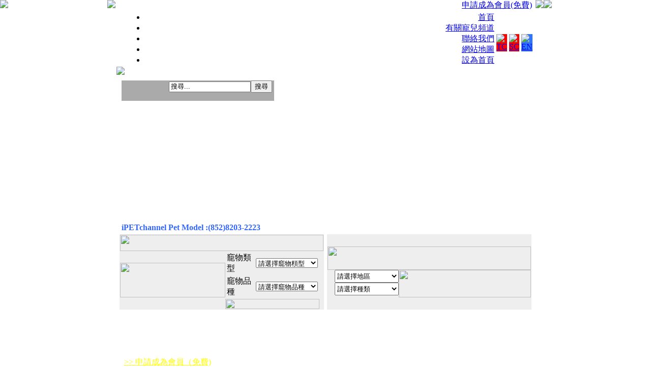

--- FILE ---
content_type: text/html; charset=utf-8
request_url: http://ipetchannel.com/index.php?language=en&osCsid=74daa2f32922d056e90696cb4f62de7c
body_size: 12819
content:
<html>
<head>
  <base href="http://ipetchannel.com/index.php" />
  <meta http-equiv="content-type" content="text/html; charset=utf-8" />
  <meta name="generator" content="Joomla! - Open Source Content Management" />
  <title>首頁</title>
  <link href="/index.php?format=feed&amp;type=rss" rel="alternate" type="application/rss+xml" title="RSS 2.0" />
  <link href="/index.php?format=feed&amp;type=atom" rel="alternate" type="application/atom+xml" title="Atom 1.0" />
  <link href="http://ipetchannel.com/index.php/component/search/?format=opensearch" rel="search" title="搜尋 ipetchannel.com" type="application/opensearchdescription+xml" />
  <link rel="stylesheet" href="/plugins/content/jw_allvideos/jw_allvideos/tmpl/Classic/css/template.css" type="text/css" />
  <script src="/media/system/js/mootools-core.js" type="text/javascript"></script>
  <script src="/media/system/js/core.js" type="text/javascript"></script>
  <script src="/media/system/js/caption.js" type="text/javascript"></script>
  <script src="/plugins/content/jw_allvideos/jw_allvideos/includes/js/behaviour.js" type="text/javascript"></script>
  <script src="/plugins/content/jw_allvideos/jw_allvideos/includes/js/mediaplayer/jwplayer.js" type="text/javascript"></script>
  <script src="/plugins/content/jw_allvideos/jw_allvideos/includes/js/wmvplayer/silverlight.js" type="text/javascript"></script>
  <script src="/plugins/content/jw_allvideos/jw_allvideos/includes/js/wmvplayer/wmvplayer.js" type="text/javascript"></script>
  <script src="/plugins/content/jw_allvideos/jw_allvideos/includes/js/quicktimeplayer/AC_QuickTime.js" type="text/javascript"></script>
  <script type="text/javascript">
window.addEvent('load', function() {
				new JCaption('img.caption');
			});function keepAlive() {	var myAjax = new Request({method: "get", url: "index.php"}).send();} window.addEvent("domready", function(){ keepAlive.periodical(840000); });
  </script>



<script type="text/javascript">
	var baseurl = '';
	var template = 'ipetchannel.com';
	var template_base = baseurl + '/templates/' + template + '/';

</script>


<link href="/templates/ipetchannel.com/css/ui-lightness/jquery-ui-1.8.16.custom.css" rel="stylesheet" type="text/css" />
<link href="/templates/ipetchannel.com/css/table.css" rel="stylesheet" type="text/css" />
<link href="/templates/ipetchannel.com/css/icon.css" rel="stylesheet" type="text/css" /> 
<link href="/templates/ipetchannel.com/css/admin.css" rel="stylesheet" type="text/css" /> 
<link rel="stylesheet" type="text/css" href="/templates/ipetchannel.com/css/jquery.lightbox-0.5.css" media="screen" />
<link rel = "Shortcut Icon" href="/templates/ipetchannel.com/images/ipetchannel.ico">
<link rel="Bookmark" href="/templates/ipetchannel.com/images/ipetchannel.ico">
<link rel="stylesheet" type="text/css" href="/templates/ipetchannel.com/css/stylesheet.css">
<link rel="stylesheet" type="text/css" href="/templates/ipetchannel.com/css/ipetchannel.css">
<link rel="stylesheet" type="text/css" href="/templates/ipetchannel.com/css/prettyPhoto.css">
<link rel="stylesheet" type="text/css" media="screen" href="/templates/ipetchannel.com/js/jqbanner/jqbanner.css" /><script type="text/javascript" src="/templates/ipetchannel.com/js/reflection/reflection.js"></script>
<script language='javascript' src='/templates/ipetchannel.com/js/dmapi/DMAPI.js'></script>
<script language='javascript' src='/templates/ipetchannel.com/js/dmapi/XP.js'></script>
<script type="text/javascript" src="/templates/ipetchannel.com/js/jquery-1.6.2.min.js"></script>
<script type="text/javascript" src="/templates/ipetchannel.com/js/jquery-ui-1.8.16.custom.min.js"></script>
<script src="/templates/ipetchannel.com/js/jqbanner/jqbanner.js" type="text/javascript"></script>
<script src="/templates/ipetchannel.com/js/common.js" type="text/javascript"></script>
<script src="/templates/ipetchannel.com/js/jquery.common.js" type="text/javascript"></script>
<script src="/templates/ipetchannel.com/js/ipetchannel.js" type="text/javascript"></script>
<script src="/templates/ipetchannel.com/js/jquery.prettyPhoto.js" type="text/javascript"></script>
<script src="/templates/ipetchannel.com/js/jquery.cycle.all.min.js" type="text/javascript"></script>
<script src="/templates/ipetchannel.com/js/swfobject.js" type="text/javascript"></script>
<script language="javascript"> 

	function checktopbtn(id) {
		if (id.className == "topbtn_select") {
			id.className = "topbtn_unselect"; 
		} else { 
			id.className = "topbtn_select"; 
		}
	}	
	function newImage(arg) {
		if (document.images) {
			rslt = new Image();
			rslt.src = arg;
			return rslt;
		}
	}
	function changeImages() {
		if (document.images && (preloadFlag == true)) {
			for (var i=0; i<changeImages.arguments.length; i+=2) {
				document[changeImages.arguments[i]].src = changeImages.arguments[i+1];
			}
		}
	}

	var preloadFlag = false;
	function preloadImages() {
		if (document.images) {
			addfav_icon_over = newImage("/templates/ipetchannel.com/images/header/addfav_icon-over.jpg");
			print_icon_over = newImage("/templates/ipetchannel.com/images/header/print_icon-over.jpg");
			pdf_icon_over = newImage("/templates/ipetchannel.com/images/header/pdf_icon-over.jpg");
			tellmyfrd_icon_over = newImage("/templates/ipetchannel.com/images/header/tellmyfrd_icon-over.jpg");
			askq_icon_over = newImage("/templates/ipetchannel.com/images/header/askq_icon-over.jpg");
			fullscn_icon_over = newImage("/templates/ipetchannel.com/images/header/fullscn_icon-over.jpg");
			preloadFlag = true;
		}
	}
	img1 = new Image();
	img1.src = "/templates/ipetchannel.com/images/mainpage_right_shadow.jpg";

	img2 = new Image();
	img2.src = "/templates/ipetchannel.com/images/mainpage_left_shadow.jpg";

	img3 = new Image();
	img3.src = "/templates/ipetchannel.com/images/ipetchannel_logo.gif";  

	img4 = new Image();
	img4.src = "/templates/ipetchannel.com/images/mainpage_bottom_right.jpg";    

	img5 = new Image();
	img5.src = "/templates/ipetchannel.com/images/mainpage_bottom_left.jpg";  

	img6 = new Image();
	img6.src = "/templates/ipetchannel.com/images/mainpage_bottom_center.jpg";  

	img7 = new Image();
	img7.src = "/templates/ipetchannel.com/images/mainpage_left_shadow_bg.jpg";  

	img8 = new Image();
	img8.src = "/templates/ipetchannel.com/images/mainpage_bg.jpg";  

	img9 = new Image();
	img9.src = "/templates/ipetchannel.com/images/reply.jpg";  

	img10 = new Image();
	img10.src = "/templates/ipetchannel.com/images/see_all.jpg";  

	img11 = new Image();
	img11.src = "/templates/ipetchannel.com/images/box/loginbox_bg.jpg";

	img12 = new Image();
	img12.src = "/templates/ipetchannel.com/images/mainpage_right_shadow_bg.jpg";  
	preloadImages();	
	
	$(function(){
		$('a[rel^="prettyphoto"]').prettyPhoto();
	});
	
</script>

<script type="text/javascript">




<!-- Ajax Core Script -->
var XMLHttpRequestObject = createXMLHttpRequestObject();

function createXMLHttpRequestObject()
{
  var XMLHttpRequestObject = false;
  
  try
  {
    XMLHttpRequestObject = new XMLHttpRequest();
  }
  catch(e)
  {
    var aryXmlHttp = new Array(
                               "MSXML2.XMLHTTP",
                               "Microsoft.XMLHTTP",
                               "MSXML2.XMLHTTP.6.0",
                               "MSXML2.XMLHTTP.5.0",
                               "MSXML2.XMLHTTP.4.0",
                               "MSXML2.XMLHTTP.3.0"
                               );
    for (var i=0; i<aryXmlHttp.length && !XMLHttpRequestObject; i++)
    {
      try
      {
        XMLHttpRequestObject = new ActiveXObject(aryXmlHttp[i]);
      } 
      catch (e) {}
    }
  }
  
  if (!XMLHttpRequestObject)
  {
    alert("Error: failed to create the XMLHttpRequest object.");
  }
  else 
  {
    return XMLHttpRequestObject;
  }
}

function getParam(parm, divID, file)
{
  var url = file + "?" + parm;
  url += "&parm2="+new Date().getTime();
  if(XMLHttpRequestObject)
  {
    var obj = document.getElementById(divID);
    XMLHttpRequestObject.open("GET", url, true);	
    XMLHttpRequestObject.setRequestHeader("Method", "GET " + url + " HTTP/1.1");
	XMLHttpRequestObject.setRequestHeader("Content-Type", "application/x-www-form-urlencoded");
    XMLHttpRequestObject.onreadystatechange = function()
    {
      
        switch(XMLHttpRequestObject.readyState)
        {
          case 1:
            obj.innerHTML = '<img src="/images/loading.gif">';
            break;
          case 4:
            if(XMLHttpRequestObject.status == 200)
            {
              obj.innerHTML = XMLHttpRequestObject.responseText;
            }
            else
            {
              obj.innerHTML = 'Error getting from php result...';
            }
            break;
        }
    }
    XMLHttpRequestObject.send(null);
  }
}

function getParam2(parm, divID, file)
{
  var obj1 = document.getElementById(parm);
  var url = file + "?" + obj1.value;
  if(XMLHttpRequestObject)
  {
    var obj = document.getElementById(divID);
    XMLHttpRequestObject.open("GET", url, true);
    XMLHttpRequestObject.setRequestHeader("Method", "GET " + url + " HTTP/1.1");
	XMLHttpRequestObject.setRequestHeader("Content-Type", "application/x-www-form-urlencoded");

    XMLHttpRequestObject.onreadystatechange = function()
    {
      
        switch(XMLHttpRequestObject.readyState)
        {
          case 4:
            if(XMLHttpRequestObject.status == 200)
            {
              obj.innerHTML = XMLHttpRequestObject.responseText;
            }
            else
            {
              obj.innerHTML = 'Error getting from php result...';
            }
            break;
        }
    }
    XMLHttpRequestObject.send(null);
  }
}

function get2Result(srcID1,srcID2,divID,file)
{
  var obj1 = document.getElementById(srcID1);
  var obj2 = document.getElementById(srcID2);
  var url = file + "?" + srcID1 + "=" + obj1.value + "&" + srcID2 + "=" + obj2.value ;
  url += "&parm2="+new Date().getTime();
  if(XMLHttpRequestObject)
  {
    var obj = document.getElementById(divID);
    XMLHttpRequestObject.open("GET", url, true);
    XMLHttpRequestObject.setRequestHeader("Method", "GET " + url + " HTTP/1.1");
	XMLHttpRequestObject.setRequestHeader("Content-Type", "application/x-www-form-urlencoded");
    XMLHttpRequestObject.onreadystatechange = function()
    {
      
      if (XMLHttpRequestObject.readyState == 4 &&
          XMLHttpRequestObject.status == 200)
      {
        obj.innerHTML = XMLHttpRequestObject.responseText;
      }
    }
    XMLHttpRequestObject.send(null);
  }
}


<!-- Ajax Core Script -->
</script>

<div id="fb-root"></div>
<script>(function(d, s, id) {
  var js, fjs = d.getElementsByTagName(s)[0];
  if (d.getElementById(id)) return;
  js = d.createElement(s); js.id = id;
  js.src = "//connect.facebook.net/zh_HK/all.js#xfbml=1";
  fjs.parentNode.insertBefore(js, fjs);
}(document, 'script', 'facebook-jssdk'));</script>


</head>


<body marginwidth="0" marginheight="0" topmargin="0" bottommargin="0" leftmargin="0" rightmargin="0">
<table border="0" width="100%" cellspacing="0" cellpadding="0">
	<tr>
		<!------------LEFT---------->
		<td width="50%" valign="top" height="100%">
			<table border="0" width="100%" cellspacing="0" cellpadding="0">
				<tr><td><img src="/templates/ipetchannel.com/images/mainpage_bg.jpg"></td></tr>
				<tr><td height="100%"></td></tr>
			</table>
		</td>		
		<td rowspan="2" valign="top" width="12" background="/templates/ipetchannel.com/images/mainpage_left_shadow_bg.jpg">
			<img src="/templates/ipetchannel.com/images/mainpage_left_shadow.jpg">
		</td>
		<td rowspan="2" valign="top"><img src="/templates/ipetchannel.com/images/space.gif" width="2"></td>
		<!------------LEFT---------->
		
		
		<td rowspan="2" valign="top">
			<!-------------------------- ALL -------------------------->
			<table border="0" width="780" cellspacing="0" cellpadding="0" bgcolor="#FFFFFF">
				<tr>
					<td>

				
					
					<table border="0" cellpadding="0" cellspacing="0" width="100%">
					<tr>
						<td valign="bottom" align="left"><img src="/templates/ipetchannel.com/images/header/ipetchannel_logo.jpg"></td>
						<td valign="bottom" align="left" width="100%" valign="top">
							
							<table border="0" width="100%" cellpadding="0" bordercolorlight="#DBDBDB" cellspacing="0" bordercolordark="#FFFFFF" class="upmenu">
							<tr>
								<td colspan="2" align="right">
									<a class="topbtn1" href="/index.php/memberregistration">申請成為會員(免費)</a>
									<img src="/templates/ipetchannel.com/images/space.gif" width="1">
								</td>
							</tr>
							<tr>
								<td colspan="2">
									<img src="/templates/ipetchannel.com/images/space.gif" height="3">
								</td>
							</tr>
							
							<tr>
								<td align="right" width="100%" nowrap="nowrap"">
																		
<ul class="menu" id="id_mainmenu">
<li class="item-101 current active"><a href="/" >首頁</a></li><li class="item-113"><a href="/index.php/about-us" >有關寵兒頻道</a></li><li class="item-114"><a href="/index.php/contactus" >聯絡我們</a></li><li class="item-115"><a href="/index.php/sitemap" >網站地圖</a></li><li class="item-135"><a class="menu_sethomepage" href="javascript: $.setHomepage('http://www.ipetchannel.com');" >設為首頁 </a></li></ul>

										
								</td>
							
								<td align="right">
									<table border="0" cellspacing="4" cellpadding="0">
									<tr>
										<td bgcolor="red"  class="topbtn_select" height="13" width="19">
											<a href="/index.php?language=hk&amp;osCsid=74daa2f32922d056e90696cb4f62de7c">	
												<img border="0" src="/templates/ipetchannel.com/images/hk.jpg" alt="TC">
											</a>
										</td>
	
										<td bgcolor="red" id=cn onMouseover="checktopbtn(cn);" onMouseout="checktopbtn(cn);" class="topbtn_unselect" class="topbtn_unselect" height="13" width="19">
											<a href="/index.php?language=cn&amp;osCsid=74daa2f32922d056e90696cb4f62de7c">		
												<img border="0" src="/templates/ipetchannel.com/images/cn.jpg" alt="SC">
											</a>
										</td>

										<td bgcolor="#2e76ff"id=en onMouseover="checktopbtn(en);" onMouseout="checktopbtn(en);" class="topbtn_unselect" class="topbtn_unselect" height="13" width="19">
											<a href="/index.php?language=en&amp;osCsid=74daa2f32922d056e90696cb4f62de7c">		
												<img border="0" src="/templates/ipetchannel.com/images/en.gif" alt="EN">
											</a>
										</td>
									</tr>
									</table>
								</td>
							</tr>
							
							<tr>
								<td colspan="2" align="left" valign="bottom">
									<img src="/templates/ipetchannel.com/images/space.gif" height="2">
								</td>
							</tr>
				
							<tr>
								<td colspan="2" align="left" valign="bottom" width="100%" id="mainmenu2">		
																			<div style="display:none">
<ul class="menunew" id="id_mainmenu2">
<li class="item-117 deeper parent"><a href="/index.php/petsmall/breederzone" >寵兒商場</a><ul><li class="item-124"><a href="/index.php/petsmall/petsshopproducts" >正神水寵物草本產品專區</a></li><li class="item-125"><a href="/index.php/petsmall/petsshopservices" >寵物模特兒服務</a></li><li class="item-126"><a href="/index.php/petsmall/petspainting" >寵兒油畫屋</a></li><li class="item-127"><a href="/index.php/petsmall/breederzone" >寵物繁殖家專區</a></li><li class="item-199"><a href="/index.php/petsmall/avid" >寵物晶片感讀機</a></li></ul></li><li class="item-118 deeper parent"><a href="/index.php/activities/hk-china-activities" >展會資訊及活動</a><ul><li class="item-187"><a href="/index.php/activities/world-activities" >活動/展覽會預告</a></li><li class="item-200"><a href="/index.php/activities/functionphotos" >寵物業活動花絮</a></li></ul></li><li class="item-119 deeper parent"><a href="/index.php/b2b/pets-business-yellowpage" >商貿頻道</a><ul><li class="item-185"><a href="/index.php/b2b/pets-business-yellowpage" >寵兒商貿黃頁</a></li><li class="item-191"><a href="/index.php/b2b/job-seeker" >寵物業招聘欄</a></li><li class="item-201"><a href="/index.php/b2b/dogtraining" >推薦會員之犬隻訓練課程</a></li><li class="item-203"><a href="/index.php/b2b/2013-04-09-11-32-49" >摯寵樂寵物保險</a></li></ul></li><li class="item-121 deeper parent"><a href="/index.php/petsinfo/dogsinfo" >寵智識</a><ul><li class="item-130"><a href="/index.php/petsinfo/dogsinfo" >狗智識頻道</a></li><li class="item-131"><a href="/index.php/petsinfo/catsinfo" >貓智識頻道</a></li><li class="item-132"><a href="/index.php/petsinfo/horseinfo" >馬智識頻道</a></li><li class="item-133"><a href="/index.php/petsinfo/fishinfo" >魚智識頻道</a></li><li class="item-134"><a href="/index.php/petsinfo/rabbitinfo" >兔智識頻道</a></li></ul></li><li class="item-122 deeper parent"><a href="/index.php/news/webact" >寵兒新聞中心</a><ul><li class="item-172"><a href="/index.php/news/webact" >網站活動</a></li><li class="item-188"><a href="/index.php/news/memdiscount" >會員最新優惠</a></li></ul></li></ul>
</div>
																		
									<script language='javascript'>
											function buildmenudata(jquery_obj){
												var outarray = new Array();
												$.each( jquery_obj.children(), function(i,obj){
													var child = $(obj).children(':first-child');
													var name = child.text();
													var href = child.attr('href');
													var menuArrayActual = new Array();
													menuArrayActual.push({16: ' '+href});
													menuArrayActual.push({0:name});
													if( $(obj).hasClass('parent') ){	
														var submenu = new Array();
														submenu.push([]);
														submenu.push([]);	
														submenu.push(buildmenudata($(obj).children(':nth-child(2)')));
														menuArrayActual.push(submenu);
													}
													outarray.push( menuArrayActual );
												});
												return outarray;	
											}
												
											/* Main Menu 2 */
											var menuData = new Array();
											var menuArray = new Array();
											var menuArray2 = new Array();
											
											menuData.push([]);
											menuData.push([]);
											menuData.push(menuArray);
											menuArray.push({8:1});
											menuArray.push([]);
											menuArray.push(buildmenudata($('#id_mainmenu2')));

											DMAPI.Menu.create(menuData,'XP',null,null).render();
										
									</script>
								</td>
							</tr>
							</table>
						</td>
					</tr>
					</table>					
					
					
					
					
					<table border="0" cellpadding="0" cellspacing="0" width="100%">

					
										<tr>
						<td align="center">
	
							<div id="jqb_object" style="padding: 4px 0px">
  <div class="jqb_slides">
	<div class='jqb_slide' title=''><a href='https://www.asfawater.com' target='_blank'><img src='/images/banners/asfa2.jpg' title='' alt=''></a></div>  </div>
  <!--div class="jqb_bar">
    <div style="left: 0px; display: block;" class="jqb_info"></div>
    <div id="btn_next" class="jqb_btn jqb_btn_next"></div>
    <div id="btn_pauseplay" class="jqb_btn jqb_btn_play"></div>
    <div id="btn_prev" class="jqb_btn jqb_btn_prev"></div>
  </div-->
</div>


									
						</td>
					</tr>
					 
					
					
					
					<tr>
						<td>
							<img src="/templates/ipetchannel.com/images/space.gif" width="1" height="3">
						</td>
					</tr>
	
					</table>
					
					</td>
				</tr>

				<!-------------------------- NEWS & VIDEO -------------------------->
 
								<tr>
					<td>
						<table border="0" cellpadding="0" cellspacing="0" width="100%">
						<tr>
							<td>
								

<div class="custom"  >
	</div>
<div id="mod_newsboard"></div>
<SCRIPT type="text/javascript">
	$(function(){
		setOverHighlight();
	});
	function setOverHighlight(){
		$('.overhighlight').mouseover(function(){
			$(this).css({'background-color':'#EEE','cursor':'hand'});
		}).mouseout(function(){
			$(this).css({'background-color':'#FFF','cursor':'hand'});
		});	
		$('.button').mouseover(function(){
			$(this).css({'background-color':'#EEE','cursor':'hand'});
		}).mouseout(function(){
			$(this).css({'background-color':'#FFF','cursor':'hand'});
		});	
	}	
	BoxHeight1 = 273
	BoxWidth1  = 496
	BorderColor="#c0c0c0"

	MyTabs    = new Array
	MyTabs[0] = new Array ("網站活動","70","#c0c0c0","#eeeeee","center");
	MyTabs[1] = new Array ("寵物新聞","70","#c0c0c0","#eeeeee","center");
	MyTabs[2] = new Array ("尊尚會優惠","80","#c0c0c0","#eeeeee","center");
	MyTabs[3] = new Array ("最新優質寵物","92","#c0c0c0","#eeeeee","center");
	MyTabs[4] = new Array ("最新寵物產品","92","#c0c0c0","#eeeeee","center");
	MyTabs[5] = new Array ("最新寵物服務","92","#c0c0c0","#eeeeee","center");

	Mymsg_a_s    = new Array
	Mymsg_a_s[0] = "<table width='100%' border='0' cellspacing='0' cellpadding='2' onclick='document.location.href=\"/index.php/news/webact?id=7\"' class='overhighlight'><tr><td valign='middle' nowrap='nowrap'><font color='blue'><b>2012-09-01</b></font></td><td valign='middle' align='left' width='100%'><b>新免費會員 / 更新聯絡資料 - 送大禮!</b></td><td valign='top' rowspan='2' style='padding-top:4px'><img src='/images/discount/ipet.membercard.jpg' height='50'  /></td></tr><td colspan='2' valign='top'>各iPETchannel網友會員，由即日起致電登記成為.....</td><tr></tr></table><table width='100%' border='0' cellspacing='0' cellpadding='2' onclick='document.location.href=\"/index.php/news/webact?id=1\"' class='overhighlight'><tr><td valign='middle' nowrap='nowrap'><font color='blue'><b>2012-02-04</b></font></td><td valign='middle' align='left' width='100%'><b>全城愛寵防疫保健獎賞計劃</b></td><td valign='top' rowspan='2' style='padding-top:4px'><img src='/images/activities/a5_front.jpg' height='50'  /></td></tr><td colspan='2' valign='top'>優惠詳情請按此.....</td><tr></tr></table><table width='100%' border='0' cellspacing='0' cellpadding='2' style='margin-top:-10px'><tr><td width='13%' valign='top'><font color='blue'>2011-10-24</font></td><td width='37%' onclick='document.location.href=\"/index.php/news/webact?id=2\"' class='overhighlight' valign='top'>全港首次打針寵寵有賞</td><td width='15%' valign='top'><font color='blue'>2011-10-24</font></td><td onclick='document.location.href=\"/index.php/news/webact?id=3\"' class='overhighlight' valign='top'>Happy Pets Carnival </td></tr><tr><td width='13%' valign='top'><font color='blue'>2010-07-02</font></td><td width='37%' onclick='document.location.href=\"/index.php/news/webact?id=4\"' class='overhighlight' valign='top'>香港國際爬蟲節2010</td><td width='15%' valign='top'><font color='blue'>2009-08-10</font></td><td onclick='document.location.href=\"/index.php/news/webact?id=5\"' class='overhighlight' valign='top'>送喜羊羊與灰太狼牛氣沖天電影會員特別場戲票</td></tr>.<tr><td colspan='4' align='right'><input onclick='document.location.href=\"/index.php/news/webact\"' type='button' class='button' name='SEE_ALL' value='觀看全部'></td></tr></table>";
	Mymsg_a_s[1] = "<table border='0' cellpadding='2' cellspacing='0' width='100%'><tr><td height='100%' width='50%' valign='top'><table height='100%' border='0' cellpadding='0' cellspacing='0' width='100%'><tr><td height='100%'><table border='0' cellpadding='2' cellspacing='0' height='100%' width='100%'><tr><td align='left' nowrap valign='top'><b><font color='blue'></font></b></td><td align='left' width='100%' valign='top'></td></tr><tr><td colspan='2' align='left' valign='top'><img style='float: left' src='' height='70' /><div style='float: left'></div><a style='padding-top: 10px; float: right' target=_blank href=''><img border='0' src='/templates/ipetchannel.com//images/see_all.jpg' align='absbottom'></a></td></tr></table></td></tr></table></td><td width='50%' valign='top'><table border='0' cellpadding='2' cellspacing='0' width='100%'><tr><td align='left' nowrap valign=top><b><font color='blue'></font></b></td><td align='left' width='100%'><a style='float:right;margin-top: -8px; margin-bottom: 6px' target=_blank href=''><img border='0' src='/templates/ipetchannel.com//images/see_all.jpg' align='absbottom'></a></td></tr><tr><td align='left' nowrap valign=top><b><font color='blue'></font></b></td><td align='left' width='100%'><a style='float:right;margin-top: -8px; margin-bottom: 6px' target=_blank href=''><img border='0' src='/templates/ipetchannel.com//images/see_all.jpg' align='absbottom'></a></td></tr><tr><td align='left' nowrap valign=top><b><font color='blue'></font></b></td><td align='left' width='100%'><a style='float:right;margin-top: -8px; margin-bottom: 6px' target=_blank href=''><img border='0' src='/templates/ipetchannel.com//images/see_all.jpg' align='absbottom'></a></td></tr><tr><td align='left' nowrap valign=top><b><font color='blue'></font></b></td><td align='left' width='100%'><a style='float:right;margin-top: -8px; margin-bottom: 6px' target=_blank href=''><img border='0' src='/templates/ipetchannel.com//images/see_all.jpg' align='absbottom'></a></td></tr></table></td></tr></table>";
	Mymsg_a_s[2] = "<table width='100%' border='0' cellspacing='0' cellpadding='2' onclick='document.location.href=\"/index.php/news/webact?d=MjAxNy0wMy0wMQ%3D%3D&id=11\"' class='overhighlight'><tr><td valign='middle' nowrap='nowrap'><font color='blue'><b>2017-03-01</b></font></td><td valign='middle' align='left' width='100%'><b>2017年iPETchannel最新加入之獸醫診所優惠</b></td><td valign='top' rowspan='2' style='padding-top:4px'><img src='/images/banners/member-promotion-banner-adv.jpg' height='50'  /></td></tr><td colspan='2' valign='top'>2017年iPETchannel最新加入之獸醫診所優惠</td><tr></tr></table><table width='100%' border='0' cellspacing='0' cellpadding='2' onclick='document.location.href=\"/index.php/news/webact?d=MjAxNC0wNi0xMA%3D%3D&id=10\"' class='overhighlight'><tr><td valign='middle' nowrap='nowrap'><font color='blue'><b>2014-06-10</b></font></td><td valign='middle' align='left' width='100%'><b>送《馴龍記2》電影優先場戲票</b></td><td valign='top' rowspan='2' style='padding-top:4px'><img src='/images/1.jpg' height='50'  /></td></tr><td colspan='2' valign='top'>送《馴龍記2》電影優先場戲票</td><tr></tr></table><table width='100%' border='0' cellspacing='0' cellpadding='2' style='margin-top:-10px'><tr><td width='13%' valign='top'><font color='blue'>2014-02-11</font></td><td width='37%' onclick='document.location.href=\"/index.php/news/webact?d=MjAxNC0wMi0xMQ%3D%3D&id=7\"' class='overhighlight' valign='top'>送《百寶狗先生與細蚊：時光機大歷險》電影優先場戲票</td><td colspan='2'></td></tr>.<tr><td colspan='4' align='right'><input onclick='document.location.href=\"/index.php/news/webact\"' type='button' class='button' name='SEE_ALL' value='觀看全部'></td></tr></table>";
	Mymsg_a_s[3] = "";
	Mymsg_a_s[4] = "";
	Mymsg_a_s[5] = "<div style='width:160px; height: 230px; float: left;'><div style='font-size: 10pt; color: blue'>亞太動物醫院</div><div style='margin-top: 4px; font-size: 10pt;'>診所服務</div><div style='margin-top: 8px'><img src='/images/vet_photo/dr.lin/5.jpg' width='160'></img></div><div style='margin-top: 8px'><button type='button' style='width:160px' onclick='document.location.href=\"/index.php/b2b/pets-business-yellowpage?sc=1&sd=5&st=5&sid=365\"'>觀看全部新服務</button></div></div><div style='width:152px; height: 115px; float: left; margin-left: 8px'><div><img src='/images/vet_photo/dr.lin/10.jpg' height='90' onclick='document.location.href=\"/index.php/b2b/pets-business-yellowpage?sc=1&sd=5&st=5&sid=365\"' style='cursor:pointer'></img></div><div style='font-size: 8pt; color: blue'>亞太動物醫院</div><div style='font-size: 8pt;'>隔離病房、住院病房</div></div>";

	function loadtab(n){
		var BodyHeight=BoxHeight1-24
		var BodyWidth =BoxWidth1-6
		var TabBlank  = BoxWidth1
		var TabBuilder="<table border=\"0\" cellpadding=\"0\" cellspacing=\"0\"><tr>";
		for(var i=0;i<MyTabs.length;i++){
		var TabText  = (MyTabs[i][0].replace(/^[\s]+/g,"")).replace(/[\s]+$/g,"");
		var TabWidth = (MyTabs[i][1].replace(/^[\s]+/g,"")).replace(/[\s]+$/g,"");
		var TabLight = (MyTabs[i][2].replace(/^[\s]+/g,"")).replace(/[\s]+$/g,"");
		var TabDark  = (MyTabs[i][3].replace(/^[\s]+/g,"")).replace(/[\s]+$/g,"");
		var TabAlign = (MyTabs[i][4].replace(/^[\s]+/g,"")).replace(/[\s]+$/g,"");
		var TabIndex = (i-n==0)?1:0
		var TabHeight="23"
		var TabVAlign="middle"
		TabColor=(i==n)?TabLight:TabDark
		TabClass=(i==n)?"minitext_grey1":"tabmenu_btn"
		if(i==n){BodyColor=TabColor;TabHeight="24";TabVAlign="bottom";TabClass="tabmenu_btn_inv"}
		TabBlank = eval("TabBlank-TabWidth");
		TabBuilder=TabBuilder+"<td rowspan=2 height=\"25\" width=\""+TabWidth+"\" align=right valign=\""+TabVAlign+"\" bgcolor="+BorderColor+">";
		TabBuilder=TabBuilder+"<table border=0 cellpadding=0 cellspacing=0 width=\""+(TabWidth-1)+"\" height=\""+TabHeight+"\" bgcolor=\""+TabColor+"\"><tr>";
		TabBuilder=TabBuilder+"<td class=\""+TabClass+"\"><a href=\"javascript:loadtab("+i+");\" class=\"TabColor"+TabIndex+"\">";
		TabBuilder=TabBuilder+"<div class=\"TabLabel"+TabIndex+"\" onclick=\"javascript:loadtab("+i+");\" style=\"text-align:"+TabAlign+";\">"+TabText+"</div>";
		TabBuilder=TabBuilder+"</a></td></tr></table></td>";
		}
		TabStat2 = (MyTabs.length-1==n)?1:0
		TabBuilder=TabBuilder+"<td width=\"1\" bgcolor=\""+BorderColor+"\" rowspan=\"2\"></td>";
		TabBuilder=TabBuilder+"<td width=\""+(TabBlank-1)+"\" height=\"24\"></td></tr><tr>";
		TabBuilder=TabBuilder+"<td height=\"1\" bgcolor=\""+BorderColor+"\"></td><tr>";
		TabBuilder=TabBuilder+"<td width=\""+BoxWidth1+"\" height=\""+BodyHeight+"\" colspan=\""+(MyTabs.length+2)+"\" align=\"center\" valign=\"top\" bgcolor=\""+BorderColor+"\">";
		TabBuilder=TabBuilder+"<table border=\"0\" cellpadding=\"0\" cellspacing=\"0\" width=\""+(BoxWidth1-2)+"\" height=\""+(BodyHeight-1)+"\" bgcolor=\""+BodyColor+"\"><tr>";
		TabBuilder=TabBuilder+"<td bgcolor=\"FFFFFF\"><div class=\"TabBody\">"+Mymsg_a_s[n]+"</div></td></tr></table></table>";
		$('#mod_newsboard').empty();
		$('#mod_newsboard').html( TabBuilder );
		setOverHighlight();
	}
	
loadtab(2);
</script>


							</td>
							<td>
								<img src="/templates/ipetchannel.com/images/space.gif" width="4" height="1">
							</td>
							
							<td valign="bottom">
							
							
								<table width="300" border="0" cellspacing="0" cellpadding="0">
								<tr>
									<td colspan="2" align="right" style="padding-right: 4px; background: #aaa url(/templates/ipetchannel.com/images/channel_search.gif) 0 0 no-repeat">
									<form action="/index.php" method="post">
	<div class="search">
		<label for="mod-search-searchword"> </label><input name="searchword" id="mod-search-searchword" maxlength="20"  class="inputbox" type="text" size="18" value="搜尋..."  onblur="if (this.value=='') this.value='搜尋...';" onfocus="if (this.value=='搜尋...') this.value='';" /><input type="submit" value="搜尋" class="button" onclick="this.form.searchword.focus();"/>	<input type="hidden" name="task" value="search" />
	<input type="hidden" name="option" value="com_search" />
	<input type="hidden" name="Itemid" value="101" />
	</div>
</form>

									</td>
					
								</tr>

								<tr>
									<td colspan="2" id="video_container" style="padding:0;margin:0">
										

<div class="custom"  >
	

<!-- JoomlaWorks "AllVideos" Plugin (v4.4) starts here -->

<div class="avPlayerWrapper avVideo">
	<div style="width:300px;" class="avPlayerContainer">
		<div id="AVPlayerID_1d7c18e6_1348524137" class="avPlayerBlock">
			<iframe src="http://www.youtube.com/embed/3QuxCEKY5jM?rel=0&amp;fs=1&amp;wmode=transparent" width="300" height="240" frameborder="0" allowfullscreen title="JoomlaWorks AllVideos Player"></iframe>					</div>
	</div>
</div>

<!-- JoomlaWorks "AllVideos" Plugin (v4.4) ends here -->

 <span style="color: #3366ff;"><strong>iPETchannel Pet Model :(852)8203-2223</strong></span></div>

									</td>
								</tr>
								</table>							
															
							
							</td>
						</tr>
						</table>
					</td>
				</tr>
				 
				<!-------------------------- NEWS & VIDEO END -------------------------->
				
				
				<!-------------------------- NEW AREA -------------------------->
								<tr><td style="height: 4px; overflow: hidden; line-height: 4px">&nbsp;</td></tr>
				<tr>
					<td>
						<table border="0" cellpadding="" cellspacing="0" width="100%">
						<tr>
							<td>&nbsp;</td>
							<td style="width:400px; height: 100px; background-color: #eee; text-align: center;">
															<script type="text/javascript">
	var type_kind_list = [["\u8acb\u9078\u64c7\u7ac9\u7269\u54c1\u7a2e"],{"0":"\u8acb\u9078\u64c7\u7ac9\u7269\u54c1\u7a2e","1":"\u8ff7\u4f60\u9577\u6bdb\u81d8\u8178\u72ac","2":"\u8774\u8776\u72ac","3":"\u62f3\u5e2b\u72ac","4":"\u90fd\u67cf\u6587\u72ac","5":"\u91d1\u6bdb\u5c0b\u56de\u72ac","6":"\u67f4\u72ac","7":"\u79cb\u7530\u72ac","8":"\u677e\u9f20\u72ac","9":"\u60e0\u6bd4\u7279\u72ac","10":"\u62c9\u5e03\u62c9\u591a\u5c0b\u56de\u72ac","11":"\u8001\u864e\u72d7(\u9b25\u725b\u72ac)","12":"\u897f\u65bd\u72ac","13":"\u4f2f\u6069\u5c71\u72ac","14":"\u4e9e\u62c9\u65af\u52a0\u96ea\u64ac\u72ac","15":"\u8cb4\u5a66\u72ac","16":"\u6c99\u76ae\u72ac","17":"\u6307\u6a19\u72ac","18":"\u51f1\u5229\u85cd\u6897\u72ac","19":"\u65af\u5854\u798f\u7fa4\u725b\u982d\u6897","20":"\u897f\u4f2f\u5229\u4e9e\u96ea\u6a47","21":"\u5fb7\u570b\u7267\u7f8a\u72ac(\u72fc\u72d7)","23":"\u9b06\u5e2b\u72ac","24":"\u516b\u54e5\u72ac","25":"\u6bd4\u718a\u72ac","26":"\u7f8e\u570b\u66f2\u67b6\u72ac","27":"\u897f\u90e8\u9ad8\u5730\u767d\u7239\u5229\u72ac(\u767d\u5a01)","29":"\u5317\u4eac\u72ac","30":"\u6cd5\u570b\u8001\u864e\u72d7(\u6cd5\u570b\u9b25\u725b\u72ac)","31":"\u725b\u982d\u72ac","32":"\u908a\u754c\u7267\u7f8a","33":"\u65e5\u672c\u67f4\u72ac","34":"\u65e5\u672c\u79cb\u7530\u72ac","35":"\u54e5\u57fa","37":"\u8377\u862d\u6bdb\u7345\u72ac","43":"\u6d1b\u5a01\u62ff","44":"\u54e5\u57fa","46":"\u6469\u5929\u4f7f","47":"\u7d04\u745f\u7239\u5229","49":"\u8ff7\u4f60\u9577\u6bdb\u81d8\u8178\u72ac","50":"\u675c\u67cf\u6587\u72ac","51":"\u62f3\u5e2b\u72ac","52":"\u53f2\u7d0d\u838e","53":"\u67e5\u7406\u65af\u738b\u7375\u72ac","66":"\u829d\u5a03\u5a03","88":"\u897f\u85cf\u99ac\u58eb\u63d0\u592b"},{"0":"\u8acb\u9078\u64c7\u7ac9\u7269\u54c1\u7a2e","54":"\u82f1\u570b\u77ed\u6bdb\u8c93","55":"\u7f8e\u570b\u6372\u8033\u8c93","56":"\u66fc\u5207\u582a\u8c93","57":"\u7570\u570b\u77ed\u6bdb\u8c93","58":"\u7f8e\u570b\u77ed\u6bdb\u8c93","59":"\u6ce2\u65af\u8c93","60":"\u5b5f\u8cb7\u8c93","61":"\u8607\u683c\u862d\u647a\u8033\u8c93","62":"\u559c\u99ac\u62c9\u96c5\u8c93","63":"\u5e03\u5076\u8c93","64":"\u7d22\u99ac\u91cc"}];
	$(function(){
		$("#selType").change(function(){
			changeType();
		});
		$("#selKind").change(function(){
			searchBreeders();
		});
		changeType();
	});
	function changeType(){
		$("#selKind").empty();
		$.each(type_kind_list[$("#selType").val()],function(key,val){
			$("#selKind").append("<option value='"+key+"'>"+val+"</option>");
		});
	}
	function searchBreeders(){document.location.href="/index.php/petsmall/breederzone?type="+$("#selType").val()+"&kind="+$("#selKind").val()};
</script>
<table id="Table_01" width="400" border="0" cellspacing="0" cellpadding="0">
<tbody>
<tr>
<td colspan="3"><img src="/templates/ipetchannel.com/newimages/middleadv/breeder-adv_01.jpg" border="0" alt="" width="400" height="32" /></td>
</tr>
<tr>
<td rowspan="2"><img src="/templates/ipetchannel.com/newimages/middleadv/breeder-adv_02.jpg" border="0" alt="" width="207" height="68" /></td>
<td>
<table width="185" border="0">
<tbody>
<tr>
<td width="60" height="20">竉物類型</td>
<td width="110" height="20"><select id="selType" name="selType" style="width:122px"> <option value='0'>請選擇竉物頪型</option><option value='1'>狗</option>
<option value='2'>貓</option>
 </select></td>
</tr>
<tr>
<td width="65" height="20">竉物品種</td>
<td width="110" height="20"><select id="selKind" name="selKind" style="width:122px"> <option>請選擇竉物品種</option> </select></td>
</tr>
</tbody>
</table>
</td>
<td rowspan="2"><img src="/templates/ipetchannel.com/newimages/middleadv/breeder-adv_04.jpg" border="0" alt="" width="8" height="68" /></td>
</tr>
<tr>
<td><img src="/templates/ipetchannel.com/newimages/middleadv/breeder-adv_05.jpg" border="0" alt="" width="185" height="20" /></td>
</tr>
</tbody>
</table>
							 
							<td>&nbsp;</td>
							<td style="width:400px; height: 100px; background-color: #eee; text-align: center;">
															

<div class="custom"  >
	<table id="Table_01" style="width: 400px;" border="0" cellspacing="0" cellpadding="0">
<tbody>
<tr>
<td colspan="3"><img src="/templates/ipetchannel.com/newimages/middleadv/rehome.banner_01.png" border="0" alt="" width="400" height="46" /></td>
</tr>
<tr>
<td rowspan="2"><img src="/templates/ipetchannel.com/newimages/middleadv/rehome.banner_02.png" border="0" alt="" width="14" height="54" /></td>
<td>
<table style="width: 126px;" border="0" cellspacing="0" cellpadding="0">
<tbody>
<tr>
<td height="25"><select id="selDistrict" style="height: 25px; width: 126px;" name="selDistrict"> <option selected="selected" value="請選擇地區">請選擇地區</option></select></td>
</tr>
<tr>
<td height="25"><select id="selKind" style="height: 25px; width: 126px;" name="selKind"> <option selected="selected" value="請選擇種類">請選擇種類</option></select></td>
</tr>
</tbody>
</table>
</td>
<td rowspan="2"><img src="/templates/ipetchannel.com/newimages/middleadv/rehome.banner_04.png" border="0" alt="" width="260" height="54" /></td>
</tr>
<tr>
<td><img src="/templates/ipetchannel.com/newimages/middleadv/rehome.banner_05.png" border="0" alt="" width="126" height="4" /></td>
</tr>
</tbody>
</table></div>

							 
							<td>&nbsp;</td>
						</tr>	
						</table>
					</td>
				</tr>
				<tr><td style="height: 4px; overflow: hidden; line-height: 4px">&nbsp;</td></tr>
				 
				 
				<!-------------------------- NEW AREA END -------------------------->
				
				
				<!-------------------------- CONTENTS -------------------------->
				<tr>
					<td>
					
						<table border="0" width="100%" cellspacing="0" cellpadding="0">
						<tr>
							<!-------------------------- LEFT (TD1) -------------------------->
							<td width="200" valign="top">
																		

							
<form action="/index.php" method="post" id="login-form" >
	
	<table border="0" cellspacing="0" cellpadding="0" width="200" height="165" background="http://ipetchannel.com/	templates/ipetchannel.com/images/box/loginbox_bg.jpg">
		<tr>
			<td valign="middle" align="center">
				<table border="0" cellspacing="0" cellpadding="2" style="margin-top: 45px">
		<!--tr>
			<td align="right"><font color="white">登入名稱:</font></td>
			<td><input id="modlgn-username" type="text" name="username" class="inputbox" size="15"></td>
		</tr>
		<tr>
			<td align="right"><font color="white">密碼:</font></td>
			<td><input id="modlgn-passwd" type="password" name="password" class="inputbox" size="10">
				<input type="submit" name="Submit" value="登入">
			</td>
		</tr>
		<tr><td colspan="2" nowrap align="right"><a href="/index.php/component/users/?view=remind"><font color="white">忘記登入名稱</a>&nbsp;&nbsp;|</font>&nbsp;&nbsp;<a href="/index.php/component/users/?view=reset"><font color="white">忘記密碼</a></font></td>
		</tr-->
		<tr><td colspan="2" nowrap align="right"><a href="/index.php/memberregistration"><font color="yellow">>>&nbsp;申請成為會員（免費)<font></a></td></tr>
		<tr><td colspan="2"><img src="http://ipetchannel.com/	templates/ipetchannel.com/images/space.gif" width="1" height="7"></td></tr>
		</table>
				
			</td>
		</tr>
	</table>
	<input type="hidden" name="3c14d22649c219a156c8a35addf7e9d7" value="1" />	<input type="hidden" name="option" value="com_users" />
	<input type="hidden" name="task" value="user.login" />
	<input type="hidden" name="return" value="aW5kZXgucGhwP0l0ZW1pZD0xMDE=" />

</form>

															
							
																	<table border="0" width="100%" cellspacing="0" cellpadding="0">	
	<tr><td><img src="/templates/ipetchannel.com/images/white.gif" height="8"></td></tr>
	<tr>
		<td>
			<table border="0" cellspacing="0" cellpadding="0" width="100%">
			<tr>
				<td align="center" colspan="3">
					<table border="0" cellspacing="0" cellpadding="0">
					<tr>
						<td><img src="/templates/ipetchannel.com/images/dogchannel_header.jpg" width="148" height="38"></td>
						<td><a href="/index.php/petsinfo/dogsinfo"><img src="/templates/ipetchannel.com/images/dogchannel_header_more.jpg" width="57" height="38" border="0"></a></td>
					</tr>
					</table>
				</td>
			</tr>
			
			<tr>
				<td background="/templates/ipetchannel.com/images/green_boxleft.gif"><img src="/templates/ipetchannel.com/images/white.gif" width="6"></td>
				<td align="center">
					<table cellspacing="0" cellpadding="3" width="187">

					<tr>
						<td><b>短毛獵狐爹利</b></td>
					</tr>

					<tr><td>
					<a href="/index.php/petsinfo/dogsinfo?dogs_id=88">
					<img width="180" height="157" src="/images/com_dogsinfo/fox_terrier.jpg" border="0" alt="短毛獵狐爹利" title="短毛獵狐爹利"></a>
					</td></tr>

					<tr><td style="color: green">
					<a href="/index.php/petsinfo/dogsinfo?dogs_id=88">較鋼毛獵狐爹利活潑頑強 , 像不會疲倦般在草原上四處走 . 對主人會撒嬌 , 但對外人會吠叫和警戒</a>
					</td></tr>

					</table>
				</td>
				<td background="/templates/ipetchannel.com/images/green_boxright.gif"><img src="/templates/ipetchannel.com/images/white.gif" width="6"></td>
			</tr>

			<tr>
				<td><img src="/templates/ipetchannel.com/images/green_downleft.gif"></td>
				<td background="/templates/ipetchannel.com/images/green_boxdown.gif"></td>
				<td><img src="/templates/ipetchannel.com/images/green_downright.gif"></td>
			</tr>
			</table>
		</td>
	</tr>
</table>
<table border="0" width="100%" cellspacing="0" cellpadding="0">	
	<tr><td><img src="/templates/ipetchannel.com/images/white.gif" height="8"></td></tr>
	<tr>
		<td>
			<table border="0" cellspacing="0" cellpadding="0" width="100%">
			<tr>
				<td align="center" colspan="3">
					<table border="0" cellspacing="0" cellpadding="0">
					<tr>
						<td><img src="/templates/ipetchannel.com/images/catchannel_header.jpg" width="148" height="38"></td>
						<td><a href="/index.php/petsinfo/catsinfo"><img src="/templates/ipetchannel.com/images/dogchannel_header_more.jpg" width="57" height="38" border="0"></a></td>
					</tr>
					</table>
				</td>
			</tr>
			
			<tr>
				<td background="/templates/ipetchannel.com/images/green_boxleft.gif"><img src="/templates/ipetchannel.com/images/white.gif" width="6"></td>
				<td align="center">
					<table cellspacing="0" cellpadding="3" width="187">

					<tr>
						<td><b>布履闌珊貓</b></td>
					</tr>

					<tr><td>
					<a href="/index.php/petsinfo/catsinfo?cats_id=47">
					<img width="180" height="157" src="/images/com_catsinfo/ragamuffin.jpg" border="0" alt="布履闌珊貓" title="布履闌珊貓"></a>
					</td></tr>

					<tr><td style="color: green">
					<a href="/index.php/petsinfo/catsinfo?cats_id=47">尾巴長而粗，尾毛蓬鬆，尾端較大，毛髮豐富。</a>
					</td></tr>

					</table>
				</td>
				<td background="/templates/ipetchannel.com/images/green_boxright.gif"><img src="/templates/ipetchannel.com/images/white.gif" width="6"></td>
			</tr>

			<tr>
				<td><img src="/templates/ipetchannel.com/images/green_downleft.gif"></td>
				<td background="/templates/ipetchannel.com/images/green_boxdown.gif"></td>
				<td><img src="/templates/ipetchannel.com/images/green_downright.gif"></td>
			</tr>
			</table>
		</td>
	</tr>
</table>
<table border="0" width="100%" cellspacing="0" cellpadding="0">	
	<tr><td><img src="/templates/ipetchannel.com/images/white.gif" height="8"></td></tr>
	<tr>
		<td>
			<table border="0" cellspacing="0" cellpadding="0" width="100%">
			<tr>
				<td align="center" colspan="3">
					<table border="0" cellspacing="0" cellpadding="0">
					<tr>
						<td><img src="/templates/ipetchannel.com/images/rabbitchannel_header.jpg" width="148" height="38"></td>
						<td><a href="/index.php/petsinfo/rabbitinfo"><img src="/templates/ipetchannel.com/images/dogchannel_header_more.jpg" width="57" height="38" border="0"></a></td>
					</tr>
					</table>
				</td>
			</tr>
			
			<tr>
				<td background="/templates/ipetchannel.com/images/green_boxleft.gif"><img src="/templates/ipetchannel.com/images/white.gif" width="6"></td>
				<td align="center">
					<table cellspacing="0" cellpadding="3" width="187">

					<tr>
						<td><b>英種斑點兔</b></td>
					</tr>

					<tr><td>
					<a href="/index.php/petsinfo/rabbitinfo?rabbits_id=24">
					<img width="180" height="157" src="/images/com_rabbitsinfo/englishspot.jpg" border="0" alt="英種斑點兔" title="英種斑點兔"></a>
					</td></tr>

					<tr><td style="color: green">
					<a href="/index.php/petsinfo/rabbitinfo?rabbits_id=24">他們是頗古老的品種，早在 1880 年便出現</a>
					</td></tr>

					</table>
				</td>
				<td background="/templates/ipetchannel.com/images/green_boxright.gif"><img src="/templates/ipetchannel.com/images/white.gif" width="6"></td>
			</tr>

			<tr>
				<td><img src="/templates/ipetchannel.com/images/green_downleft.gif"></td>
				<td background="/templates/ipetchannel.com/images/green_boxdown.gif"></td>
				<td><img src="/templates/ipetchannel.com/images/green_downright.gif"></td>
			</tr>
			</table>
		</td>
	</tr>
</table>

									
							</td>
							<!-------------------------- LEFT END -------------------------->

							<td width="2" valign="top"><img src="/templates/ipetchannel.com/images/space.gif" width="2" height="100%"></td>
							<td width="100%" valign="top" align="left" style="padding: 0 5px">
							<script type="text/javascript">
	var list = [{"midcontent_id":"7","mc_link":"http:\/\/www.ipetchannel.com\/index.php\/petsmall\/breederzone","mc_image":"images\/mid_banner\/bd.gif","mc_html":"","mc_format":"IMAGE","mc_enabled":"Y","mc_piority":"4"},{"midcontent_id":"14","mc_link":"http:\/\/www.facebook.com\/pages\/iPETchannelcom%E5%AF%B5%E5%85%92%E9%A0%BB%E9%81%93\/132731776747496","mc_image":"images\/banners\/trademark.468.jpg","mc_html":"<img src=\"images\/banners\/trademark.468.jpg\" border=\"0\" alt=\"\" \/>","mc_format":"HTML","mc_enabled":"Y","mc_piority":"5"},{"midcontent_id":"5","mc_link":"","mc_image":"images\/mid_banner\/job_seeker.gif","mc_html":"<a href=\"index.php?option=com_content&view=article&id=19&catid=2\">\u5bf5\u7269\u696d\u62db\u8058\u6b04<\/a>","mc_format":"IMAGE","mc_enabled":"Y","mc_piority":"8"},{"midcontent_id":"6","mc_link":"http:\/\/www.ipetchannel.com\/index.php\/b2b\/pets-business-yellowpage","mc_image":"images\/mid_banner\/shop_banner.jpg","mc_html":"","mc_format":"IMAGE","mc_enabled":"Y","mc_piority":"11"}];
	$(function(){
		$.each(list,function(idx,row){
			if(row.mc_format == 'IMAGE'){
				$("<div style='margin-bottom: 8px'></div>").append( 
					$("<img></img>")
					.attr({'src':'/'+row.mc_image,'width':'468'})
					.css('cursor','pointer')
					.click(function(link){
						return function(){
							window.open(link,'_blank');
						}
					}(row.mc_link))
				).appendTo( $('#midcontent_content') );
			}else if(row.mc_format == "HTML"){
				$("<div style='margin-bottom: 4px'></div>").css({'width':'468px'}).html( row.mc_html ).appendTo( $('#midcontent_content') );
			}else if(row.mc_format == "YOUTUBE"){
				var youtubepara = row.mc_html.split(":");
				var video = youtubepara[0] ? youtubepara[0] : '';
				var width = youtubepara[1] ? youtubepara[1] : '468px';
				var height = youtubepara[2] ? youtubepara[2] : '336px';
				if(video){
					var div = $("<div style='margin-bottom: 4px'></div>").css({'width':'468px'}).appendTo( $('#midcontent_content') );
					$("<iframe></iframe>").attr({"class":"youtube-player","type":"text/html","width":width,"height":height,"src":"http://www.youtube.com/embed/"+video,"frameborder":0}).appendTo( div);
				}
			}
		});
	});
</script>
<div id="midcontent_content"></div>							</td>
							<td width="2" valign="top"><img src="/templates/ipetchannel.com/images/space.gif" width="2" height="100%"></td>

							
							<!-------------------------- RIGHT -------------------------->
							<td width="120" valign="top">
																	<script type="text/javascript">
	var rightbanner_list = [{"rightbanner_id":"2","rb_link":"https:\/\/www.facebook.com\/THS.Pets.Herbal\/?hc_ref=ARSXNf15o31ImgbPthNo8IYM9VohV7I2fqeTblhM5ckRfHRNV33ZD2ancBgsk26cPz4","rb_image":"images\/right_banner\/blue.jpg","rb_html":"","rb_format":"IMAGE","rb_enabled":"Y"},{"rightbanner_id":"6","rb_link":"http:\/\/www.petpacificclub.com\/","rb_image":"images\/right_banner\/ppc.gif","rb_html":"","rb_format":"IMAGE","rb_enabled":"Y"},{"rightbanner_id":"7","rb_link":"http:\/\/www.theresetags.com\/cart\/","rb_image":"images\/right_banner\/web.logo.jpg","rb_html":"","rb_format":"IMAGE","rb_enabled":"Y"},{"rightbanner_id":"8","rb_link":"http:\/\/www.facebook.com\/events\/279804898786011\/#!\/pages\/iPETchannelcom%E5%AF%B5%E5%85%92%E9%A0%BB%E9%81%93\/132731776747496","rb_image":"images\/right_banner\/facebooklogo1.jpg","rb_html":"","rb_format":"IMAGE","rb_enabled":"Y"},{"rightbanner_id":"11","rb_link":"http:\/\/www.sunandsun.com.hk\/","rb_image":"images\/right_banner\/ss.jpg","rb_html":"","rb_format":"IMAGE","rb_enabled":"Y"},{"rightbanner_id":"12","rb_link":"https:\/\/www.facebook.com\/PetReHomeChannel\/","rb_image":"images\/banners\/petrehomelogo.jpg","rb_html":"","rb_format":"IMAGE","rb_enabled":"Y"}];
	$(function(){
		$.each(rightbanner_list,function(idx,row){
			if(row.rb_format == 'HTML'){
				$("<div></div>").css({'width':'120px','margin-top':'4px'}).html( row.rb_html ).appendTo( $('#rightbanner_content') );
			}else if( row.rb_format == 'IMAGE' ){
				$("<img></img>")
					.attr({'src':'/'+row.rb_image,'width':'120'})
					.css('cursor','pointer')
					.click(function(link){
						return function(){
							window.open(link,'_blank');
						}
					}(row.rb_link))
					.appendTo( $('#rightbanner_content') );
			}		
		});
	});
</script>
<div style="width:120px;">
<OBJECT classid="clsid:D27CDB6E-AE6D-11cf-96B8-444553540000" codebase="http://download.macromedia.com/pub/shockwave/cabs/flash/swflash.cab#version=6,0,0,0" WIDTH="120" HEIGHT="120" id="vetbalaid.logo" ALIGN="top">
 <PARAM NAME=movie VALUE="/images/right_banner/vetbalaid.logo.swf"> 
 <PARAM NAME=quality VALUE=high>
 <EMBED src="/images/right_banner/vetbalaid.logo.swf" quality=high WIDTH="120" height="120" NAME="vetbalaid.logo" ALIGN="" TYPE="application/x-shockwave-flash" PLUGINSPAGE="http://www.macromedia.com/go/getflashplayer"></EMBED> 
</OBJECT> 
</div>
<div id="rightbanner_content"></div>
									
							</td>
							<!-------------------------- RIGHT END -------------------------->
						</tr>
						</table>
					</td>
				</tr>
				<!-------------------------- CONTENTS END -------------------------->
			</table>
			<!-------------------------- ALL END-------------------------->
		
		<!------------------------------------------CONTENT------------------------------------------>
		
		
		</td>
		
		<!------------RIGHT---------->
		<td rowspan="2" valign="top"><img src="/templates/ipetchannel.com/images/space.gif" width="2"></td>
		<td rowspan="2" valign="top" width="12" background="/templates/ipetchannel.com/images/mainpage_right_shadow_bg.jpg">
			<img src="/templates/ipetchannel.com/images/mainpage_right_shadow.jpg">
		</td>
		<td width="50%" valign="top" height="100%">
			<table border="0" width="100%" cellspacing="0" cellpadding="0">
				<tr><td background="/templates/ipetchannel.com/images/mainpage_bg.jpg"><img src="/templates/ipetchannel.com/images/mainpage_bg.jpg"></td></tr>
				<tr><td height="100%"></td></tr>
			</table>
		</td>
		<!------------RIGHT---------->
	</tr>
	
	<!------------BOTTOM---------->
	<tr>
		<td height="100%"></td>
		<td height="100%"></td>
	</tr>
	
	<tr>
		<td></td>
		<td colspan="5">
			<table border="0" width="100%" cellspacing="0" cellpadding="0">
				<tr><td><img src="/templates/ipetchannel.com/images/space.gif" width="3"><img src="/templates/ipetchannel.com/images/mainpage_bottom_left.jpg"></td>
					<td width="100%" background="/templates/ipetchannel.com/images/mainpage_bottom_center.jpg"></td>

					<td><img src="/templates/ipetchannel.com/images/mainpage_bottom_right.jpg"><img src="/templates/ipetchannel.com/images/space.gif" width="5"></td>
				</tr>
			</table>
		</td>
		<td></td>
	</tr>
	
	<tr>
		<td></td>
		<td colspan="5" align="center">
			
<ul class="menu" id="id_bottom_menu">
<li class="item-142"><a href="/index.php/memberregistration" >申請會員</a></li><li class="item-143"><a href="/[uriroot]/index.php/about-us" >有關寵兒頻道 </a></li><li class="item-144"><a href="/index.php/2012-04-21-20-30-39" >合作伙伴</a></li><li class="item-145"><a href="/index.php/2012-04-21-20-30-53" >私隱政策</a></li><li class="item-146"><a href="/index.php/2012-04-21-20-31-19" >交易條款</a></li><li class="item-147"><a href="/[uriroot]/index.php/contactus" >聯絡我們</a></li><li class="item-148"><a href="/index.php/2012-04-21-20-32-44" >刊登廣告</a></li><li class="item-149"><a class="menuitem_last" href="/[uriroot]/index.php/sitemap" >網站地圖</a></li></ul>
		</td>

		<td></td>
	</tr>	
	
	<tr><td colspan="7">&nbsp;</td></tr>
	
	<tr>
		<td></td>
		<td colspan="5" align="center">
	
			<table border="0" cellspacing="0" cellpadding="0">
			<tr>
			<td><img src="/templates/ipetchannel.com/images/space.gif" width="3"></td>
			<td class="smallText">
			&#169; 2003-2011 iPETchannel.com Ltd</td></tr>
			</table>
		</td>

		<td></td>
	</tr>
	<!------------BOTTOM---------->
</table>

</body>
<script>'undefined'=== typeof _trfq || (window._trfq = []);'undefined'=== typeof _trfd && (window._trfd=[]),_trfd.push({'tccl.baseHost':'secureserver.net'},{'ap':'cpsh-oh'},{'server':'sg2plzcpnl505477'},{'dcenter':'sg2'},{'cp_id':'9966118'},{'cp_cl':'8'}) // Monitoring performance to make your website faster. If you want to opt-out, please contact web hosting support.</script><script src='https://img1.wsimg.com/traffic-assets/js/tccl.min.js'></script></html>
